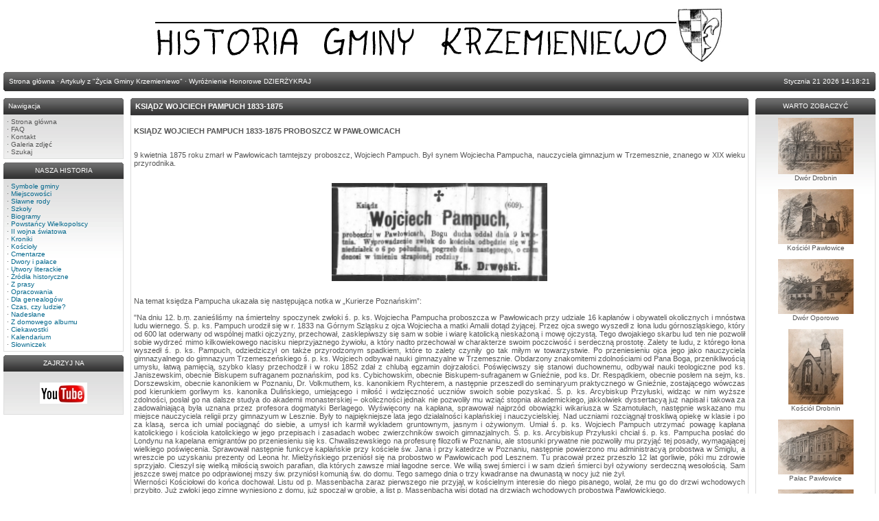

--- FILE ---
content_type: text/html
request_url: https://krzemieniewo.net/viewpage.php?page_id=957
body_size: 12447
content:





<!DOCTYPE html PUBLIC '-//W3C//DTD XHTML 1.0 Transitional//EN' 'http://www.w3.org/TR/xhtml1/DTD/xhtml1-transitional.dtd'>
<html xmlns='http://www.w3.org/1999/xhtml' xml:lang='pl' lang='pl'>
<head>
<title>HISTORIA GMINY KRZEMIENIEWO - KSIĄDZ WOJCIECH PAMPUCH 1833-1875</title>
<meta http-equiv='Content-Type' content='text/html; charset=iso-8859-2' />
<meta name='description' content='' />
<meta name='keywords' content='' />
<link rel='stylesheet' href='themes/Gillette/styles.css' type='text/css' media='screen' />
<link rel='shortcut icon' href='images/favicon.ico' type='image/x-icon' />
<script type='text/javascript' src='includes/jscript.js'></script>
<script type='text/javascript' src='includes/jquery.js'></script>
</head>
<body>
<table cellpadding='0' cellspacing='0' width='100%'>
<tr>
<td class='full-header'>
<div style='text-align:center'><a href=''><img src='images/php-fusion-logo.png' alt='HISTORIA GMINY KRZEMIENIEWO' /></a></div></td>
</tr>
</table>
<table cellpadding='0' cellspacing='0' width='100%'>
<tr>
<td class='sub-header-left'></td>
<td class='sub-header'><ul>
<li class='first-link white'> <span class='bullet'>&middot;</span> <a href='index.php'><span>Strona główna</span></a></li>
<li class='white'> <span class='bullet'>&middot;</span> <a href='viewpage.php?page_id=266 '><span>Artykuły z &quot;Życia Gminy Krzemieniewo&quot;</span></a></li>
<li class='white'> <span class='bullet'>&middot;</span> <a href='viewpage.php?page_id=2391'><span>Wyróżnienie Honorowe DZIERŻYKRAJ</span></a></li>
</ul>
</td>
<td align='right' class='sub-header'>Stycznia 21 2026 14:18:21</td>
<td class='sub-header-right'></td>
</tr>
</table>
<table cellpadding='0' cellspacing='0' width='100%' class='side-both'>
<tr>
<td class='side-border-left' valign='top'><table cellpadding='0' cellspacing='0' width='100%'>
<tr>
<td class='scapmain-left'></td>
<td class='scapmain'>Nawigacja</td>
<td class='scapmain-right'></td>
</tr>
</table>
<table cellpadding='0' cellspacing='0' width='100%' class='spacer'>
<tr>
<td class='side-body'>
<span class='bullet'>&middot;</span> <a href='index.php' class='side'>Strona główna</a><br />
<span class='bullet'>&middot;</span> <a href='faq.php' class='side'>FAQ</a><br />
<span class='bullet'>&middot;</span> <a href='contact.php' class='side'>Kontakt</a><br />
<span class='bullet'>&middot;</span> <a href='photogallery.php' class='side'>Galeria zdjęć</a><br />
<span class='bullet'>&middot;</span> <a href='search.php' class='side'>Szukaj</a><br />
</td>
</tr>
</table>
<table cellpadding='0' cellspacing='0' width='100%'>
<tr>
<td class='scapmain-left'></td>
<td class='scapmain'><center>NASZA HISTORIA<center></td>
<td class='scapmain-right'></td>
</tr>
</table>
<table cellpadding='0' cellspacing='0' width='100%' class='spacer'>
<tr>
<td class='side-body'>
&middot; <a href='viewpage.php?page_id=1'>Symbole gminy</a><br>&middot; <a href='viewpage.php?page_id=2'>Miejscowości</a><br>&middot; <a href='viewpage.php?page_id=3'>Sławne rody</a><br>&middot; <a href='viewpage.php?page_id=4'>Szkoły</a><br>&middot; <a href='viewpage.php?page_id=5'>Biogramy</a><br>&middot; <a href='viewpage.php?page_id=6'>Powstańcy Wielkopolscy</a><br>&middot; <a href='viewpage.php?page_id=7'>II wojna światowa</a><br>&middot; <a href='viewpage.php?page_id=8'>Kroniki</a><br>&middot; <a href='viewpage.php?page_id=9'>Kościoły</a><br>&middot; <a href='viewpage.php?page_id=1848'>Cmentarze</a><br>&middot; <a href='viewpage.php?page_id=10'>Dwory i pałace</a><br>&middot; <a href='viewpage.php?page_id=11'>Utwory literackie</a><br>&middot; <a href='viewpage.php?page_id=12'>Źródła historyczne</a><br>&middot; <a href='viewpage.php?page_id=13'>Z prasy</a><br>&middot; <a href='viewpage.php?page_id=1963'>Opracowania</a><br>&middot; <a href='viewpage.php?page_id=14'>Dla genealogów</a><br>&middot; <a href='viewpage.php?page_id=1841'>Czas, czy ludzie?</a><br>&middot; <a href='viewpage.php?page_id=15'>Nadesłane</a><br>&middot; <a href='viewpage.php?page_id=16'>Z domowego albumu</a><br>&middot; <a href='viewpage.php?page_id=17'>Ciekawostki</a><br>&middot; <a href='viewpage.php?page_id=18'>Kalendarium</a><br>&middot; <a href='viewpage.php?page_id=19'>Słowniczek</a></td>
</tr>
</table>
<table cellpadding='0' cellspacing='0' width='100%'>
<tr>
<td class='scapmain-left'></td>
<td class='scapmain'><center>ZAJRZYJ NA</center></td>
<td class='scapmain-right'></td>
</tr>
</table>
<table cellpadding='0' cellspacing='0' width='100%' class='spacer'>
<tr>
<td class='side-body'>
<br><center><a href=http://www.youtube.com/user/Krzemieniewo/ target='_blank'><img src='../images/you.JPG' align='center'></center><br></td>
</tr>
</table>
</td><td class='main-bg' valign='top'><a id='content' name='content'></a>
<table cellpadding='0' cellspacing='0' width='100%'>
<tr>
<td class='capmain-left'></td>
<td class='capmain'>KSIĄDZ WOJCIECH PAMPUCH 1833-1875</td>
<td class='capmain-right'></td>
</tr>
</table>
<table cellpadding='0' cellspacing='0' width='100%' class='spacer'>
<tr>
<td class='main-body'>
<br>
<b>KSIĄDZ WOJCIECH PAMPUCH 1833-1875 PROBOSZCZ W PAWŁOWICACH</b><br><br>

<p align="justify">9 kwietnia 1875 roku zmarł w Pawłowicach tamtejszy proboszcz, Wojciech Pampuch. Był synem Wojciecha Pampucha, nauczyciela gimnazjum w Trzemesznie, znanego w XIX wieku przyrodnika. <br><br>

<center><img src='../images/ksiadzpampuch.jpg' align='center'></center><br>


<p align="justify">Na temat księdza Pampucha ukazała się następująca notka w &#8222;Kurierze Poznańskim&#8221;:<br><br>
"Na dniu 12. b.m. zanieśliśmy na śmiertelny spoczynek zwłoki ś. p. ks. Wojciecha Pampucha proboszcza w Pawłowicach przy udziale 16 kapłanów i obywateli okolicznych i mnóstwa ludu wiernego. Ś. p. ks. Pampuch urodził się w r. 1833 na Górnym Szląsku z ojca Wojciecha a matki Amalii dotąd żyjącej. Przez ojca swego wyszedł z łona ludu górnoszląskiego, który od 600 lat oderwany od wspólnej matki ojczyzny, przechował, zasklepiwszy się sam w sobie i wiarę katolicką nieskażoną i mowę ojczystą. Tego dwojakiego skarbu lud ten nie pozwolił sobie wydrzeć mimo kilkowiekowego nacisku nieprzyjaznego żywiołu, a który nadto przechował w charakterze swoim poczciwość i serdeczną prostotę. Zalety te ludu, z którego łona wyszedł ś. p. ks. Pampuch, odziedziczył on także przyrodzonym spadkiem, które to zalety czyniły go tak miłym w towarzystwie. Po przeniesieniu ojca jego jako nauczyciela gimnazyalnego do gimnazyum Trzemeszeńskiego ś. p. ks. Wojciech odbywał nauki gimnazyalne w Trzemesznie. Obdarzony znakomitemi zdolnościami od Pana Boga, przenikliwością umysłu, łatwą pamięcią, szybko klasy przechodził i w roku 1852 zdał z chlubą egzamin dojrzałości. Poświęciwszy się stanowi duchownemu, odbywał nauki teologiczne pod ks. Janiszewskim, obecnie Biskupem sufraganem poznańskim, pod ks. Cybichowskim, obecnie Biskupem-sufraganem w Gnieźnie, pod ks. Dr. Respądkiem, obecnie posłem na sejm, ks. Dorszewskim, obecnie kanonikiem w Poznaniu, Dr. Volkmuthem, ks. kanonikiem Rychterem, a następnie przeszedł do seminaryum praktycznego w Gnieźnie, zostającego wówczas pod kierunkiem gorliwym ks. kanonika Dulińskiego, umiejącego i miłość i wdzięczność uczniów swoich sobie pozyskać. Ś. p. ks. Arcybiskup Przyłuski, widząc w nim wyższe zdolności, posłał go na dalsze studya do akademii monasterskiej &#8211; okoliczności jednak nie pozwoliły mu wziąć stopnia akademickiego, jakkolwiek dyssertacyą już napisał i takowa za zadowalniającą była uznana przez profesora dogmatyki Berlagego. Wyświęcony na kapłana, sprawował najprzód obowiązki wikariusza w Szamotułach, następnie wskazano mu miejsce nauczyciela religii przy gimnazyum w Lesznie. Były to najpiękniejsze lata jego działalności kapłańskiej i nauczycielskiej. Nad uczniami rozciągnął troskliwą opiekę w klasie i po za klasą, serca ich umiał pociągnąć do siebie, a umysł ich karmił wykładem gruntownym, jasnym i ożywionym. Umiał ś. p. ks. Wojciech Pampuch utrzymać powagę kapłana katolickiego i kościoła katolickiego w jego przepisach i zasadach wobec zwierzchników swoich gimnazjalnych. Ś. p. ks. Arcybiskup Przyłuski chciał ś. p. ks. Pampucha posłać do Londynu na kapelana emigrantów po przeniesieniu się ks. Chwaliszewskiego na profesurę filozofii w Poznaniu, ale stosunki prywatne nie pozwoliły mu przyjąć tej posady, wymagającej wielkiego poświęcenia. Sprawował następnie funkcye kapłańskie przy kościele św. Jana i przy katedrze w Poznaniu, następnie powierzono mu administracyą probostwa w Śmiglu, a wreszcie po uzyskaniu prezenty od Leona hr. Mielżyńskiego przeniósł się na probostwo w Pawłowicach pod Lesznem. Tu pracował przez przeszło 12 lat gorliwie, póki mu zdrowie sprzyjało. Cieszył się wielką miłością swoich parafian, dla których zawsze miał łagodne serce. We wilią swej śmierci i w sam dzień śmierci był ożywiony serdeczną wesołością. Sam jeszcze swej matce po odprawionej mszy św. przyniósł komunią św. do domu. Tego samego dnia o trzy kwadranse na dwunastą w nocy już nie żył. <br>
Wierności Kościołowi do końca dochował. Listu od p. Massenbacha zaraz pierwszego nie przyjął, w kościelnym interesie do niego pisanego, wolał, że mu go do drzwi wchodowych przybito. Już zwłoki jego zimne wyniesiono z domu, już spoczął w grobie, a list p. Massenbacha wisi dotąd na drzwiach wchodowych probostwa Pawłowickiego.<br>
W dekanacie sprawował urząd sekretarza dekanalnego, należał przez długie lata do Towarzystwa Naukowej Pomocy i towarzystwa rolniczego. Charakteru w towarzystwie był miłego i wesołego, umiejąc przytem, gdy było potrzeba, stanąć energicznie i trafnie w obronie zaczepionych zasad i przepisów Kościoła.<br>
Spoczął w grobie obok ojca swego znanego wielce ś. p. Wojciecha Pampucha, profesora gimnazjum Trzemeszeńskiego.<br>
Znów jedna parafia pozbawiona pasterza, znów w jednej parafii zatamowane źródło sakramentalnej łaski i Słowa Bożego, znów w jednym kościele ustaje bezkrwawa ofiara, znów nad jedną parafią anioł smutku rozpostarł czarną zasłonę sieroctwa. Ach, ciężko nam Panie! Bardzo ciężko! Zostań Panie z nami! Boć się ma ku wieczorowi, ach! zostań!"<br><br>

--------------------------------------------<br>
Źródło:<br>
&#8222;Kuryer Poznański&#8221; 17.04.1875, nr 88<br><br>
<a href="/viewpage.php?page_id=861"><b>WOJCIECH PAMPUCH - OJCIEC PAWŁOWICKIEGO PROBOSZCZA</b></a>
<br><br><br /><br /></td>
</tr><tr>
<td style='height:5px;background-color:#f6a504;'></td>
</tr>
</table>
</td><td class='side-border-right' valign='top'><table cellpadding='0' cellspacing='0' width='100%'>
<tr>
<td class='scapmain-left'></td>
<td class='scapmain'><center>WARTO ZOBACZYĆ<center></td>
<td class='scapmain-right'></td>
</tr>
</table>
<table cellpadding='0' cellspacing='0' width='100%' class='spacer'>
<tr>
<td class='side-body'>
<center><img src='../images/szdr.jpg' align='center'></center><center>Dwór Drobnin<center><center><br><img src='../images/szkp.jpg' align='center'></center><center>Kościół Pawłowice<center><center><br><img src='../images/szop.jpg' align='center'></center><center>Dwór Oporowo<center><center><br><img src='../images/szkdr.jpg' align='center'></center><center>Kościół Drobnin<center><center><br><img src='../images/szp.jpg' align='center'></center><center>Pałac Pawłowice<center><center><br><img src='../images/szkop.jpg' align='center'></center><center>Kościół Oporowo<center><center><br><img src='../images/szg.jpg' align='center'></center><center>Pałac Garzyn<center><center><br><img src='../images/lub_d.jpg' align='center'></center><center>Dwór Lubonia<center><center><br><img src='../images/gorz_pal.jpg' align='center'></center><center>Pałac Górzno<center></td>
</tr>
</table>
</td></tr>
</table>
<table cellpadding='0' cellspacing='0' width='100%'>
<tr>
<td class='sub-header-left'></td>
<td align='left' class='sub-header'>Wygenerowano w sekund: 0.00</td>
<td align='right' class='sub-header'><!--counter-->8,718,557 Unikalnych wizyt</td>
<td class='sub-header-right'></td>
</tr>
</table>
<table cellpadding='0' cellspacing='0' width='100%'>
<tr>
<td align='center' class='main-footer'>Wszystkie materiały zamieszczone na stronie są własnością ich autorów i nie mogą być kopiowane bez zgody redakcji serwisu <b>www.krzemieniewo.net</b>
<center>Copyright &copy; 2010-2018</center><br /><br />
Powered by <a href='http://www.php-fusion.co.uk'>PHP-Fusion</a> copyright &copy; 2002 - 2026 by Nick Jones.<br />
Released as free software without warranties under <a href='http://www.fsf.org/licensing/licenses/agpl-3.0.html'>GNU Affero GPL</a> v3.
</td>
</tr>
</table>
</body>
</html>
